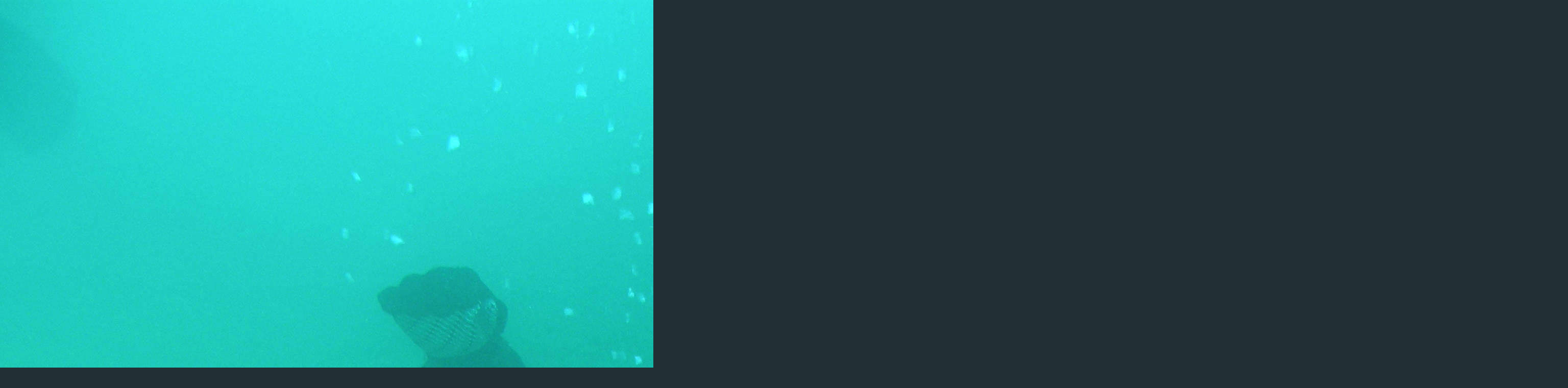

--- FILE ---
content_type: text/html; charset=UTF-8
request_url: https://www.nauticakarvina.eu/fotoalbum/potapeni/vykleky/jaworzno-pl/p3090037.jpg.-.html
body_size: 807
content:
<?xml version="1.0" encoding="utf-8"?>
<!DOCTYPE html PUBLIC "-//W3C//DTD XHTML 1.0 Transitional//EN" "http://www.w3.org/TR/xhtml1/DTD/xhtml1-transitional.dtd">
<html lang="cs" xml:lang="cs" xmlns="http://www.w3.org/1999/xhtml">

    <head>

        <meta http-equiv="content-type" content="text/html; charset=utf-8" />
        <meta name="description" content="POTÁPĚČSKÝ KLUB NEJEN PRO POTÁPĚČE " />
        <meta name="keywords" content="SK BARON,POTÁPĚNÍ,HOKEJBAL,DAHAB,KURZY POTÁPĚNÍ" />
        <meta name="robots" content="all,follow" />
        <meta name="author" content="<!--/ u_author /-->" />
        <link rel="stylesheet" href="/style.1656712217.1.css" type="text/css" />
        
        <script type="text/javascript" src="https://www001.estranky.cz/user/js/index.js" id="index_script" ></script>
        <title>
             NAUTICA KARVINÁ z.s.       
        </title>

        <style>
          body {margin: 0px; padding: 0px;}
        </style>
    </head>
<body>
    <script language="JavaScript" type="text/javascript">
    <!--
      index_setCookieData('index_curr_fullphoto', 353);
    //-->
  </script>
  <a href="javascript: close();"><img src="/img/original/353/p3090037.jpg" border="0" alt="P3090037.JPG" width="3072" height="2304"></a>

<!-- NO GEMIUS -->
</body>
</html>


--- FILE ---
content_type: text/css
request_url: https://www.nauticakarvina.eu/style.1656712217.1.css
body_size: 5202
content:
/*-----------------------------------------------------------------------------
Style for projection
-----------------------------------------------------------------------------*/
@media screen, projection {

/* Common Styles -------------------------------------------------------------*/

* {
	margin: 0;
	padding: 0;
}
.decoration {
	display: none;
}

#banery {margin-left: 760px;
margin-top: 27px;
position: absolute;}


body {
	font: 70%/1.5 Tahoma, "Lucida Grande CE", lucida, sans-serif;
	text-align: center;
	color: #FFF;
	background: #223034 url('https://s3b.estranky.cz/img/d/1000000040/background.gif') repeat-x 0 0;
            font-size: 0.8em;
}
hr {
	display: none;
}
table, form {
	font-size: 100%;
}
a {
	color: #FFF;
}
a:hover {
	text-decoration: none;
}
a img {
	border: none;
}
p {
	margin: 10px 0;
}

.left {
	text-align: left;
}
.right {
	text-align: right;
}
.center {
	text-align: center;
}
.justify {
	text-align: justify;
}
* html #content {
	overflow: hidden;
}
#articles {
	overflow: hidden;
}
#content ul, #content ol {
	list-style-type: square;
	margin-left: 30px;
}
#content ol {
	list-style-type: decimal;
}
#content li {
	margin: 5px;
}
.vlevo-float {
	float: left;
}
.right-float {
	float: right;
}
img.vlevo-float {
	margin: 10px 10px 10px 0;
}
img.right-float {
	margin: 10px 0 10px 10px;
}
.clear {
	clear: both;
	height: 0;
	line-height: 0;
	font-size: 0;
	display: none;
	width: 1px;
}
center {
	margin: 15px 0;
}

/* Layout -------------------------------------------------------------------*/

#whole-page {
	width: 760px;
	margin: 0 auto;
	text-align: left;
}
#document {
	float: left;
	color: #9ee5eb;
}
#header {
	padding-bottom: 29px;
	background: url('https://s3b.estranky.cz/img/d/1000000040/block_bottom.gif') bottom left repeat-x;
            overflow: hidden;
}
#header .inner_frame{
	position: relative;
	width: 760px;
	height: 200px;
	background: #223034 url(https://s3b.estranky.cz/img/l/logo_1000000040.jpeg) top left no-repeat;
}
#header h1,#articles h2,legend, #content h3,#folders h2,#gallery h2, #photos h2, #slide h2 {
	font-family: Georgia, "New York CE", utopia, sans-serif;
}
#photos h2 {
	clear: both;
}
#header-decoration {
	display: none;
}
h1 {
	position: absolute;
	top: 100px;
        width: 720px;
        _width: 760px;
        padding: 0px 20px;
	font-size: 250%;
	font-weight: normal;
}
h1 a,h1 a:hover {
	text-decoration: none;
	color: #FFF;
}
#nav-column {
	float: left;
	width: 190px;
}
#nav-column .inner_frame{
	padding-top: 10px;
	padding-bottom: 10px; 
}
#navigation {
	float: left;
	width: 190px;
}
#nav-column #navigation h2, #nav-column .column h2 {
	padding: 7px 10px 8px 10px;
	text-align: left;
	font: bold 115% Georgia, "New York CE", utopia, sans-serif;
	text-transform: uppercase;
	color: #FFF;
	background-color: #141e21;
}
#nav-column #navigation .inner_frame {
                margin: -10px 0;
                padding: 0;
                =margin: 0 0 -10px 0;
                =position: relative;
                =top: -10px;
}
menu {
	width: 190px;
	padding-bottom: 40px;
	list-style-type: none;
	background: url('https://s3b.estranky.cz/img/d/1000000040/column_bottom.gif') bottom left repeat-x;
}
menu, .column ul {
	margin-top: 3px;
}

#nav-column li, #nav-column ul li {
	list-style-type: none;
	border-bottom: 1px solid #223034;
}
#nav-column li a{
	padding: 5px 0px 5px 10px;
	_padding: 5px 0px 5px 10px;
	width: 180px;
	_width: 190px;
	color: #6db2b8;
	display: block;
	border-bottom: 1px solid #141e21;
	text-decoration: none;
}
#nav-column li a:hover{
	background: #141E21;
	
}

.section,#portrait {
	padding-bottom: 40px;
	background: url('https://s3b.estranky.cz/img/d/1000000040/column_bottom.gif') bottom left repeat-x;
}
.column,#mess-square,#mess-message {
	float: left;
	overflow: hidden;
	width: 190px;
}
#mess-message {float: none;}

#portrait .inner_frame,#last-gallery .inner_frame{
	text-align: center;
}
#portrait a,#last-gallery .wrap-of-photo{
	margin: 0 auto;
}
.wrap-wrapu {
	width: 120px;
	margin: 0 auto;
}
#portrait a, #last-gallery .wrap-of-photo a {
	display: block;
	width: 110px;
	_width: 120px;
	margin: 10px auto;
	padding: 15px 0;
	border: 5px solid #1b272a;
	background-color: #355058;
}
#portrait a {
	display: block;
	width: 150px;
}
#search fieldset {
	margin-top: 10px;
	text-align: center;
}
#sendsearch {
	margin: 5px 0;
	padding: 2px 6px;
	_padding: 0px;
}
#calendar,#calendar thead td {
	text-align: center;
	color: #6db2b8;
}
#calendar td{
	font-size: 80%;
	color: #488a90;
}
#calendar td a {
	color: #6db2b8;
}
#calendar caption {
	display: none;
}
#calendar table {
	width: 190px;
	text-align: center;
	margin: 10px auto;
}
td, th {
	padding: 1px 3px;
}



#archive-days {
	font-weight: bold;
}
#archive-days a{
	font-weight: normal;
	text-decoration: underline;
}
#footer {
	position: relative;
	width: 760px;	
	padding-top: 50px;
	background: #223034 url('https://s3b.estranky.cz/img/d/1000000040/block_bottom.gif') 0 20px repeat-x;
}
#footer .inner_frame {
	padding: 0 5px 20px;
	text-align: right;
	color: #38616d;
	overflow: hidden;
}
#footer p {
	display: block;
	margin: 0 auto;
}
#footer a {
	color: #2798a2;
}
#clear5, #perex-cont-clear, #gallery-cont-clear, #g-section-cont-clear, #a-section-cont-clear, #article-cont-clear {
	display: block;
}
#content {
	float: right;
	width: 560px;
	margin-left: 10px;
padding-top:10px;
}
#perex {
	margin: 10px 0;
	padding: 5px 10px;
	color: #7cc3c9;
	background-color: #1b272a;
}
#articles {
	padding: 5px 0 0 5px;
}
#articles h2, #folders h2, #gallery h2, #photos h2, #slide h2,#block-comments h2, #photo-album h2 {
	clear: both;
	border-top: 5px solid #397b81;
	margin: 10px 0px 20px 0px;
	padding: 5px 0px;
	font-weight: normal;
	color: #FFF;
}
.under-article, .first,.article {
	clear: both;
}
.article {
	margin-top: 20px;
	border-top: 1px solid #397b81;
	padding: 0 5px 15px 0;
}
#articles .article h2 {
	margin: 0 0 15px; 
}
#articles .article h2 a {
	text-decoration: none;
}
.date {
	margin-right: 15px;
	color: #999;
}
.under-article {
	color: #2798a2;
	padding: 5px 0 0;
}
.under-article strong {
	font-weight: normal;
}
.accessibility-links {
	position: absolute;
	top: -1500px;
}
form {
	clear: left;
	margin: 0;
}
button {
	clear: both;
}
fieldset {
	padding: 0;
	border: none;
}
#block-comments {
	margin-top: 30px;
}
#block-comments form {
	width: 560px;
	padding-bottom: 15px;
	color: #FFF;
	background-color: #182327;
}
#block-comments form dd {
	padding: 10px 0;
}
#block-comments form dt {
	float: left;
	clear: left;
	display: block;
	width: 80px;
	_width: 90px;
	margin-right: 5px;
	padding: 10px 0 10px 10px;
}
#block-comments legend, #block-comments h3 {
	font-size: medium;
	_font-size: small;
	font-weight: normal;
	color: #FFF;
}
#block-comments legend span, #block-comments h3 {
	display: block;
	width: 540px;
	_width: 560px;
	margin: 30px 0 3px;
	padding: 5px 10px;
	background-color: #10181a;
}
#block-comments legend {
	_margin-left: -7px;
}
#block-comments legend span {
	margin: 0;
	padding: 5px 10px;
	border-bottom: 3px solid #223034;
	background-color: #10181a;
}
#block-comments input, #block-comments textarea {
	width: 430px;
	border: none;
	color: #FFF;
	background-color: #223034;
}
#block-comments #c_k_email {
	width: 215px;
}
#block-comments input#validation {
	width: 120px;
	margin: 0 10px 10px 0;
}
#block-comments input.submit{
	width: auto;
	margin: 10px 0 0 95px;
	_margin: 10px 0 0 99px;
	padding: 3px 10px;
	_padding: 1px 4px;
	border: 2px solid #225054;
	color: white;
	background-color: #397b81;
}
#content form {
	margin: 10px 0;
}
.comment {
	width: 540px;
	_width: 560px;
	margin-bottom: 3px;
	padding: 15px 10px 5px;
	background-color: #182327;
}
.comment-headline {
	color: #397b81;
}
#block-comments .comment h3 {
	float: left;
	width: auto;
	border: none;
	margin: 0 10px 0 0;
	padding: 0;
	font: bold small Tahoma, "Lucida Grande CE", lucida, sans-serif;
	_font-size: x-small;
	color: #FFF;
	background-color: transparent;
}
#block-comments .comment b,#block-comments .comment i {
	font-style: normal;
	font-weight: normal;
}
.comment-text{
	color: #9ee5eb;
}
.comment-headline, .comment-text {
	padding: 0 5px;
}

/* Foto ---------------------------------------------------------------------*/

#folders {
	margin-top: 20px;
	border-top: 1px solid #397b81;
	padding: 10px 5px 15px 0;
}
#folders h2 {
	margin-top: 0;
}
.album {
	float: left;
	width: 125px;
	_width: 160px;
	margin: 10px 11px 10px;
	padding: 0 5px 0 30px;
	background: url('https://s3b.estranky.cz/img/d/1000000040/galerie.gif') top left no-repeat;
}
#folders .album h3 {
	margin: 0 0 .5em 0;
}
#folders .album h3 a{
	font: bold small Tahoma, "Lucida Grande CE", lucida, sans-serif;
	_font-size: x-small;
	color: #FFF;
}








#gallery {
	clear: both;
}
#gallery h2 {
	margin-right: 230px; /* There is not another option, XHTML dont allow nothing else*/
}
.folder {
	position: relative;
	float: left;
	width: 155px;
	_width: 150px;
	overflow: hidden;
	margin: 10px 15px 10px 5px;
	padding: 10px 0 10px 5px;
	border: 1px solid #FFF;
	height: 300px;
}
.photo-wrap {
	position: relative;
	z-index: 1;
	float: left;
	margin-top: 2.5em;
}
.folder-info {
	float: left;
	padding: 0.5em 0 0 10px;
}

.folder .photo-wrap{
	_position: relative;
	display: table;
	width: 92px;
	_width: 102px;
	height: 92px;
	_height: 102px;
	border: 5px solid #1b272a;
	background-color: #355058;
}

#gallery .folder-info h3 {
	position: absolute;
	top: .7em;
	left: 10px;
	margin: 0;
	font-size: small;
	_font-size: x-small;
	font-weight: bold;

}
.folder-info h3 a {
	color: #FFF;
}
.folder-info div {
	line-height: 2;
}
.folder-info div a {
	color: #FFF;
}

#slide {
	padding: 0 5px;
}
#click {
	clear: both;
	overflow: hidden;
	margin: 15px 0;
	padding-bottom: 30px;
 	text-align: center;
	background-color: #182327;
}
#click h3 {
	margin: 0;
	padding: 15px 0 10px;
	font-family: Tahoma, "Lucida Grande CE", lucida, sans-serif;
	font-weight: normal;
	color: #FFF;
}
#click p {
	margin: 10px 20px 0;
	color: #FFF;
}
.slidebar {
	_width: 100%;
	height: 100px;
	overflow: auto;
	white-space: nowrap;
}
.slidebar a {
	margin: 0 5px;
}
#thumbnav{
	margin: 15px 0;
 	text-align: center;
}
#timenav, .slidenav {
	padding: 5px;
	clear: both;
	text-align: center;
	color: #FFF;
	background-color: #1b272a;
}
#thumbnav br, .slidenav br {
	line-height: 0;
	height: 0;
	clear: both;
}
#slide #timenav a, #slide .slidenav a {
	color: #FFF;
}
.slidenav .back {
	float: left;
}
.slidenav .forward {
	float: right;
}

/* Advertisment ------------------------------------------------------------------*/

.message {
	margin-bottom: 5px;
	text-align: center;
	color: white;
}
.adv-title {
	width: 100%;
	margin-left: 5px;
}
#mess-ahead,#mess-skyscraper,#mess-rectangle {
	text-align: left;
}
.message .inner_frame {
	padding: 5px;
	text-align: center;
}
.message img {
	display: block;
	border: none;
	margin: 0 auto;
}

#sky-scraper-block { float: right; display: inline; width: 130px; margin-right: -130px; position:relative; z-index: 100; right: -10px; }
#sky-scraper-block .message{}


/*******************************************************************************/

#preview-folder { width: 100%; overflow: hidden; margin: 15px 0 15px 2px;}
#preview-folder .box div { border: 4px solid #1b272a; background-color: #355058; float: left; width: 97px; height: 97px; margin: 1px; text-align: center; padding: 0px 2px 2px 0px;}
#preview-folder .box div { =width: 97px; =height: 97px; _width: 99px; _height: 99px; }
#preview-folder .box div { display: table; =position: relative; overflow: hidden; } /* YUHU */
#preview-folder .box div a { margin: 2px 0 0 0px;  background-image: none; border: 0px solid #f7b1a5; =position: absolute; =top: 50%; =left: 50%; display: table-cell; vertical-align: middle; } /* YUHU */
#preview-folder .box div a { =border: none; } /* lts IE 7 */
#preview-folder .box div a img { =position: relative;  =top: -50%; =left: -50%; border: 0px solid #FFF; } /* YUHU */

#photos .photo-wrap {	=position: relative;	float: left;	display: table;	width: 100px;	height: 100px;	margin: 1px;border: 4px solid #1b272a; background-color: #355058; }
#photos .photo-wrap div {	=position: absolute;	=top: 50%;	display: table-cell;	width: 100%;	text-align: center;	vertical-align: middle;}
#photos .photo-wrap div a {	=position: relative;	=top: -50%;	overflow: hidden;}
#photos .photo-wrap img {	border: 0px solid #FFF;	margin: 0 auto;}

.folder .photo-wrap {	=position: relative;	float: left;	display: table;	width: 100px;	height: 100px;	margin: 10px 20px;	_margin: 10px 10px; border: 4px solid #1b272a; background-color: #355058; }
.folder .photo-wrap div {	=position: absolute;	=top: 50%;	display: table-cell;	width: 100%;	text-align: center;	vertical-align: middle;}
.folder .photo-wrap div a {	=position: relative;	=top: -50%;	overflow: hidden;}
.folder .photo-wrap img {	border: 0px solid #FFF;	margin: 0 auto;}

#thumbnav { width: 100%; overflow: hidden; margin: 15px 0 15px 2px;}
#thumbnav .box div { border: 4px solid #1b272a; background-color: #355058;float: left; width: 97px; height: 97px; margin: 1px; text-align: center; padding: 0px 2px 2px 0px;}
#thumbnav .box div { =width: 97px; =height: 97px; _width: 99px; _height: 99px; }
#thumbnav .box div { display: table; =position: relative; overflow: hidden; } /* YUHU */
#thumbnav .box div a { margin: 2px 0 0 0px;  background-image: none; border: 0px solid #f7b1a5; =position: absolute; =top: 50%; =left: 50%; display: table-cell; vertical-align: middle; } /* YUHU */
#thumbnav .box div a { =border: none; } /* lte IE 7 */
#thumbnav .box div a img { =position: relative;  =top: -50%; =left: -50%; border: 0px solid #FFF; } /* YUHU */
/*#thumbnav .wrap, #thumbnav .box {margin: 0px !important; padding: 0px !important;}*/

.list-of-pages{ text-align: center; position: relative;}
.list-of-pages .previous{ position: absolute; left: 0px; top: 0px;}
.list-of-pages .next{ position: absolute; right: 0px; top: 0px;}

#footer { overflow: hidden; }

.level1 p { padding-left: 15px;} .level1 .comment-headline { padding-left: 25px;}
.level2 p { padding-left: 30px;} .level2 .comment-headline { padding-left: 40px;}
.level3 p { padding-left: 45px;} .level3 .comment-headline { padding-left: 55px;}
.level4 p { padding-left: 60px;} .level4 .comment-headline { padding-left: 70px;}
.level5 p { padding-left: 75px;} .level5 .comment-headline { padding-left: 85px;}
.level6 p { padding-left: 90px;} .level6 .comment-headline { padding-left: 100px;}
.level7 p { padding-left: 105px;} .level7 .comment-headline { padding-left: 115px;}
.level8 p { padding-left: 120px;} .level8 .comment-headline { padding-left: 130px;}
.level9 p { padding-left: 135px;} .level9 .comment-headline { padding-left: 145px;}

div#block-comments .comment-answer{
	text-align: right;
	text-transform: capitalize;
	padding-right: 10px;
}

div#block-comments .comment-answer a{
	padding: 6px;
}

#languages{ text-align: center; }
#languages img { margin: 0px 4px; }

menu li.submenu-over { position: relative; z-index: 1000; }
menu li ul.submenu{ display: none; }
menu li.submenu-over ul.click { display: block; }
menu li.submenu-over ul.onmouse, menu li:hover ul.onmouse{ display: block; }
menu li ul.classic{ display: block; }

menu li.submenu-over ul.onmouse, menu li:hover ul.onmouse{
	position: absolute;
	top: 0px;
	left: 120px;
	background: #295B5F;
	list-style: none;
	padding: 0px;
	width: 200px;
	overflow: hidden;
}
menu li.submenu-over ul.onmouse li, menu li:hover ul.onmouse li{
	list-style: none; 
	margin: 0px;
	padding: 5px 5px;
	background-image: none;
	border: 0px !important;
}
menu li.submenu-over ul.onmouse a, menu li:hover ul.onmouse a{
	text-align: left;
	color: #fff !important;
	border: 0px !important;
}
menu li ul.submenu a{

	color: #376B6F !important;

	padding: 5px 0px 5px 10px;

	_padding: 5px 0px 5px 0px;
	width: 180px;
	_width: 190px;
}

#last-photo{ text-align: center;}

#mail-list {text-align: center;}
#mail-list #mail-list-key { }
#mail-list br { display: none; }
#mail-list #send-mail-list {margin: 5px 0;
	padding: 2px 6px;
	_padding: 0px;}
	#mail-list fieldset {margin-top: 10px;}


/* title aligment */
h1.head-left {
  text-align: left;
}
h1.head-center {
  text-align: center;
}

h1.head-right {
  text-align: right;
}

#ajax-container_preview{
 z-index: 999999;
}

#breadcrumb-nav {display:none; padding:7px 10px; background: #1B272A; }

h1, h2, h3, h4 {
  font-family:Georgia,"New York CE",utopia,sans-serif;
}

#c_validation_img {margin-top: 10px; }

.article p.first { float : left; margin: 0px; }

#folders:after, #photos:after {
 content: ".";
 clear: both;
 visibility: hidden;
 display: block;
 height: 1px;
 _zoom: 1px;
}

#c_validation { width: 200px;}

.folder-info h3 { font-size: 120%;}

#nav-column {position: relative; z-index: 1000;}

/*******************************************************************************/

}

/*-----------------------------------------------------------------------------
Print style
-----------------------------------------------------------------------------*/
@media print {

* { 
	margin: 0px; 
	padding: 0px;
}
body {
	font: 12pt/15pt serif;
}
h1,h2,h3,h4 {
	margin: 1em 0;
	page-break-after: avoid;
	page-break-inside: avoid;
}
h2 {
	font-size: 150%;
	font-weight: normal;
}
h3 {
	font-size: 110%;
	text-align: center;
}
p {
	margin: 0.25em 0;
	text-indent: 2em; }
a {
	color: #4fc500;
}
a[href]:after { 
	content: " ["attr(href)"]";
}
a[href|="#"]:after, a[href|="./"]:after, a[href|="javascript:"]:after {
	content: "";
}
hr {
	display: none;
}
table {
	font-size: 12pt;
	border-collapse: collapse;
	border: 1px solid #b9d939;
}
td {
	padding: .2em .5em;
	border: 1px solid #b9d939;
}
caption {
	font-weight: bold;
}
input, textarea, label {
	display: none;
}
cite, blockquote {
	font-style: italic;
}
code {
	display: block;
	margin: 1em;
	font-family: monospace;
	color: #000;
}
ins {
	text-decoration: none;
	font-weight: bold;
}
menu,#search,#calendar,.accessibility-links {
	display: none;
}
.clear {
	clear: both;
}
}
/******************************************************************************/
/*----------------------------------------------------------Navigation bar style----------------------------------------------------------*/
@media screen,projection{
#nav-cover{margin-top: -10px;}
#nav-cover form{ clear: none !important;}
}
